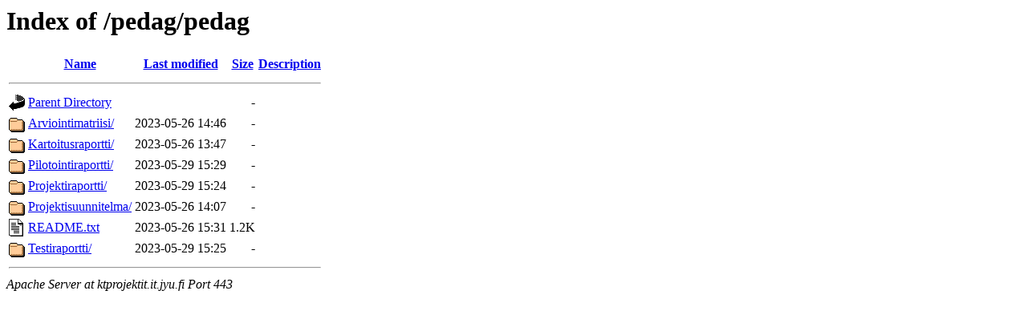

--- FILE ---
content_type: text/html;charset=ISO-8859-1
request_url: https://ktprojektit.it.jyu.fi/pedag/pedag/
body_size: 2204
content:
<!DOCTYPE HTML PUBLIC "-//W3C//DTD HTML 3.2 Final//EN">
<html>
 <head>
  <title>Index of /pedag/pedag</title>
 </head>
 <body>
<h1>Index of /pedag/pedag</h1>
  <table>
   <tr><th valign="top"><img src="/icons/blank.gif" alt="[ICO]"></th><th><a href="?C=N;O=D">Name</a></th><th><a href="?C=M;O=A">Last modified</a></th><th><a href="?C=S;O=A">Size</a></th><th><a href="?C=D;O=A">Description</a></th></tr>
   <tr><th colspan="5"><hr></th></tr>
<tr><td valign="top"><img src="/icons/back.gif" alt="[PARENTDIR]"></td><td><a href="/pedag/">Parent Directory</a>       </td><td>&nbsp;</td><td align="right">  - </td><td>&nbsp;</td></tr>
<tr><td valign="top"><img src="/icons/folder.gif" alt="[DIR]"></td><td><a href="Arviointimatriisi/">Arviointimatriisi/</a>     </td><td align="right">2023-05-26 14:46  </td><td align="right">  - </td><td>&nbsp;</td></tr>
<tr><td valign="top"><img src="/icons/folder.gif" alt="[DIR]"></td><td><a href="Kartoitusraportti/">Kartoitusraportti/</a>     </td><td align="right">2023-05-26 13:47  </td><td align="right">  - </td><td>&nbsp;</td></tr>
<tr><td valign="top"><img src="/icons/folder.gif" alt="[DIR]"></td><td><a href="Pilotointiraportti/">Pilotointiraportti/</a>    </td><td align="right">2023-05-29 15:29  </td><td align="right">  - </td><td>&nbsp;</td></tr>
<tr><td valign="top"><img src="/icons/folder.gif" alt="[DIR]"></td><td><a href="Projektiraportti/">Projektiraportti/</a>      </td><td align="right">2023-05-29 15:24  </td><td align="right">  - </td><td>&nbsp;</td></tr>
<tr><td valign="top"><img src="/icons/folder.gif" alt="[DIR]"></td><td><a href="Projektisuunnitelma/">Projektisuunnitelma/</a>   </td><td align="right">2023-05-26 14:07  </td><td align="right">  - </td><td>&nbsp;</td></tr>
<tr><td valign="top"><img src="/icons/text.gif" alt="[TXT]"></td><td><a href="README.txt">README.txt</a>             </td><td align="right">2023-05-26 15:31  </td><td align="right">1.2K</td><td>&nbsp;</td></tr>
<tr><td valign="top"><img src="/icons/folder.gif" alt="[DIR]"></td><td><a href="Testiraportti/">Testiraportti/</a>         </td><td align="right">2023-05-29 15:25  </td><td align="right">  - </td><td>&nbsp;</td></tr>
   <tr><th colspan="5"><hr></th></tr>
</table>
<address>Apache Server at ktprojektit.it.jyu.fi Port 443</address>
</body></html>
